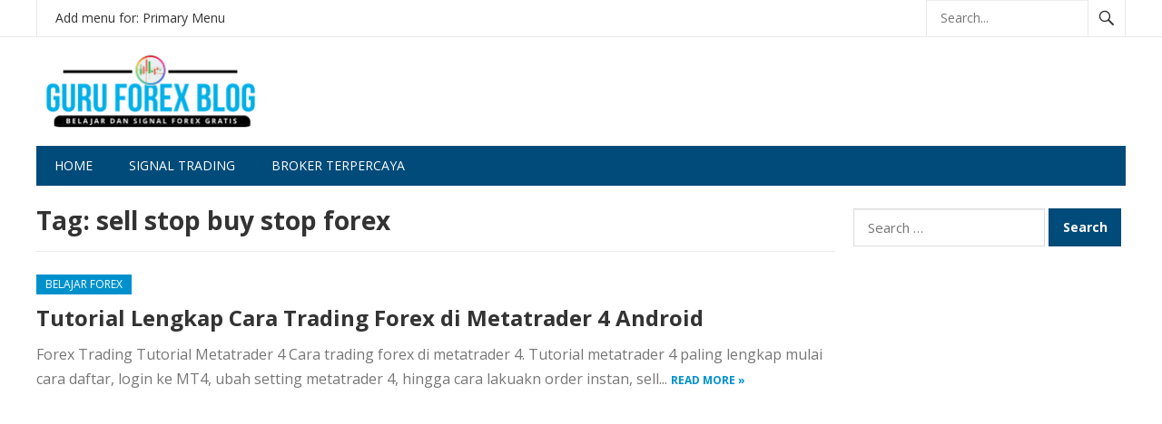

--- FILE ---
content_type: text/html; charset=UTF-8
request_url: https://guruforexblog.com/tag/sell-stop-buy-stop-forex/
body_size: 38704
content:
<!DOCTYPE html>
<html dir="ltr" lang="en-US"
	prefix="og: https://ogp.me/ns#" >
<head>
	<!-- Google Tag Manager -->
<script>(function(w,d,s,l,i){w[l]=w[l]||[];w[l].push({'gtm.start':
new Date().getTime(),event:'gtm.js'});var f=d.getElementsByTagName(s)[0],
j=d.createElement(s),dl=l!='dataLayer'?'&l='+l:'';j.async=true;j.src=
'https://www.googletagmanager.com/gtm.js?id='+i+dl;f.parentNode.insertBefore(j,f);
})(window,document,'script','dataLayer','GTM-K56RM65');</script>
<!-- End Google Tag Manager -->
	<script async src="https://pagead2.googlesyndication.com/pagead/js/adsbygoogle.js?client=ca-pub-5782041982691924"
     crossorigin="anonymous"></script>
<meta charset="UTF-8">
<meta name="viewport" content="width=device-width, initial-scale=1">
<meta http-equiv="X-UA-Compatible" content="IE=edge">
<meta name="HandheldFriendly" content="true">
<link rel="profile" href="https://gmpg.org/xfn/11">
<link rel="icon" type="image/png" href="https://guruforexblog.com/wp-content/uploads/2020/01/Screenshot_1-2.png" />
<link href="https://fonts.googleapis.com/css?family=Open+Sans:400,400i,700" rel="stylesheet"> 
<title>sell stop buy stop forex | GuruForexBlog</title>

		<!-- All in One SEO 4.2.5.1 - aioseo.com -->
		<meta name="robots" content="max-image-preview:large" />
		<meta name="google-site-verification" content="8BRVv4tNJRM5A7BnDxFRXtnrZfHtYoYv7fKveasFUy4" />
		<link rel="canonical" href="https://guruforexblog.com/tag/sell-stop-buy-stop-forex/" />
		<meta name="generator" content="All in One SEO (AIOSEO) 4.2.5.1 " />
		<script type="application/ld+json" class="aioseo-schema">
			{"@context":"https:\/\/schema.org","@graph":[{"@type":"BreadcrumbList","@id":"https:\/\/guruforexblog.com\/tag\/sell-stop-buy-stop-forex\/#breadcrumblist","itemListElement":[{"@type":"ListItem","@id":"https:\/\/guruforexblog.com\/#listItem","position":1,"item":{"@type":"WebPage","@id":"https:\/\/guruforexblog.com\/","name":"Home","description":"Guru Forex Indonesia tempat belajar trading forex gratis secara online dengan layanan rebate bonus dan analisa signal forex gratis setiap hari. Gabung sekarang!","url":"https:\/\/guruforexblog.com\/"},"nextItem":"https:\/\/guruforexblog.com\/tag\/sell-stop-buy-stop-forex\/#listItem"},{"@type":"ListItem","@id":"https:\/\/guruforexblog.com\/tag\/sell-stop-buy-stop-forex\/#listItem","position":2,"item":{"@type":"WebPage","@id":"https:\/\/guruforexblog.com\/tag\/sell-stop-buy-stop-forex\/","name":"sell stop buy stop forex","url":"https:\/\/guruforexblog.com\/tag\/sell-stop-buy-stop-forex\/"},"previousItem":"https:\/\/guruforexblog.com\/#listItem"}]},{"@type":"Organization","@id":"https:\/\/guruforexblog.com\/#organization","name":"GuruForexBlog","url":"https:\/\/guruforexblog.com\/"},{"@type":"WebSite","@id":"https:\/\/guruforexblog.com\/#website","url":"https:\/\/guruforexblog.com\/","name":"GuruForexBlog","description":"GuruForex, Forex Rebate, Guru Forex, Rebate Forex, Forex Rebate Bonus, Signal Forex Gratis, Belajar Trading Forex","inLanguage":"en-US","publisher":{"@id":"https:\/\/guruforexblog.com\/#organization"}},{"@type":"CollectionPage","@id":"https:\/\/guruforexblog.com\/tag\/sell-stop-buy-stop-forex\/#collectionpage","url":"https:\/\/guruforexblog.com\/tag\/sell-stop-buy-stop-forex\/","name":"sell stop buy stop forex | GuruForexBlog","inLanguage":"en-US","isPartOf":{"@id":"https:\/\/guruforexblog.com\/#website"},"breadcrumb":{"@id":"https:\/\/guruforexblog.com\/tag\/sell-stop-buy-stop-forex\/#breadcrumblist"}}]}
		</script>
		<script type="text/javascript" >
			window.ga=window.ga||function(){(ga.q=ga.q||[]).push(arguments)};ga.l=+new Date;
			ga('create', "UA-127804440-1", { 'cookieDomain': 'guruforexblog.com' } );
			ga('send', 'pageview');
		</script>
		<script async src="https://www.google-analytics.com/analytics.js"></script>
		<!-- All in One SEO -->

<link rel='dns-prefetch' href='//static.addtoany.com' />
<link rel="alternate" type="application/rss+xml" title="GuruForexBlog &raquo; Feed" href="https://guruforexblog.com/feed/" />
<link rel="alternate" type="application/rss+xml" title="GuruForexBlog &raquo; Comments Feed" href="https://guruforexblog.com/comments/feed/" />
<link rel="alternate" type="application/rss+xml" title="GuruForexBlog &raquo; sell stop buy stop forex Tag Feed" href="https://guruforexblog.com/tag/sell-stop-buy-stop-forex/feed/" />
<script type="text/javascript">
/* <![CDATA[ */
window._wpemojiSettings = {"baseUrl":"https:\/\/s.w.org\/images\/core\/emoji\/14.0.0\/72x72\/","ext":".png","svgUrl":"https:\/\/s.w.org\/images\/core\/emoji\/14.0.0\/svg\/","svgExt":".svg","source":{"concatemoji":"https:\/\/guruforexblog.com\/wp-includes\/js\/wp-emoji-release.min.js?ver=6.4.7"}};
/*! This file is auto-generated */
!function(i,n){var o,s,e;function c(e){try{var t={supportTests:e,timestamp:(new Date).valueOf()};sessionStorage.setItem(o,JSON.stringify(t))}catch(e){}}function p(e,t,n){e.clearRect(0,0,e.canvas.width,e.canvas.height),e.fillText(t,0,0);var t=new Uint32Array(e.getImageData(0,0,e.canvas.width,e.canvas.height).data),r=(e.clearRect(0,0,e.canvas.width,e.canvas.height),e.fillText(n,0,0),new Uint32Array(e.getImageData(0,0,e.canvas.width,e.canvas.height).data));return t.every(function(e,t){return e===r[t]})}function u(e,t,n){switch(t){case"flag":return n(e,"\ud83c\udff3\ufe0f\u200d\u26a7\ufe0f","\ud83c\udff3\ufe0f\u200b\u26a7\ufe0f")?!1:!n(e,"\ud83c\uddfa\ud83c\uddf3","\ud83c\uddfa\u200b\ud83c\uddf3")&&!n(e,"\ud83c\udff4\udb40\udc67\udb40\udc62\udb40\udc65\udb40\udc6e\udb40\udc67\udb40\udc7f","\ud83c\udff4\u200b\udb40\udc67\u200b\udb40\udc62\u200b\udb40\udc65\u200b\udb40\udc6e\u200b\udb40\udc67\u200b\udb40\udc7f");case"emoji":return!n(e,"\ud83e\udef1\ud83c\udffb\u200d\ud83e\udef2\ud83c\udfff","\ud83e\udef1\ud83c\udffb\u200b\ud83e\udef2\ud83c\udfff")}return!1}function f(e,t,n){var r="undefined"!=typeof WorkerGlobalScope&&self instanceof WorkerGlobalScope?new OffscreenCanvas(300,150):i.createElement("canvas"),a=r.getContext("2d",{willReadFrequently:!0}),o=(a.textBaseline="top",a.font="600 32px Arial",{});return e.forEach(function(e){o[e]=t(a,e,n)}),o}function t(e){var t=i.createElement("script");t.src=e,t.defer=!0,i.head.appendChild(t)}"undefined"!=typeof Promise&&(o="wpEmojiSettingsSupports",s=["flag","emoji"],n.supports={everything:!0,everythingExceptFlag:!0},e=new Promise(function(e){i.addEventListener("DOMContentLoaded",e,{once:!0})}),new Promise(function(t){var n=function(){try{var e=JSON.parse(sessionStorage.getItem(o));if("object"==typeof e&&"number"==typeof e.timestamp&&(new Date).valueOf()<e.timestamp+604800&&"object"==typeof e.supportTests)return e.supportTests}catch(e){}return null}();if(!n){if("undefined"!=typeof Worker&&"undefined"!=typeof OffscreenCanvas&&"undefined"!=typeof URL&&URL.createObjectURL&&"undefined"!=typeof Blob)try{var e="postMessage("+f.toString()+"("+[JSON.stringify(s),u.toString(),p.toString()].join(",")+"));",r=new Blob([e],{type:"text/javascript"}),a=new Worker(URL.createObjectURL(r),{name:"wpTestEmojiSupports"});return void(a.onmessage=function(e){c(n=e.data),a.terminate(),t(n)})}catch(e){}c(n=f(s,u,p))}t(n)}).then(function(e){for(var t in e)n.supports[t]=e[t],n.supports.everything=n.supports.everything&&n.supports[t],"flag"!==t&&(n.supports.everythingExceptFlag=n.supports.everythingExceptFlag&&n.supports[t]);n.supports.everythingExceptFlag=n.supports.everythingExceptFlag&&!n.supports.flag,n.DOMReady=!1,n.readyCallback=function(){n.DOMReady=!0}}).then(function(){return e}).then(function(){var e;n.supports.everything||(n.readyCallback(),(e=n.source||{}).concatemoji?t(e.concatemoji):e.wpemoji&&e.twemoji&&(t(e.twemoji),t(e.wpemoji)))}))}((window,document),window._wpemojiSettings);
/* ]]> */
</script>
<style id='wp-emoji-styles-inline-css' type='text/css'>

	img.wp-smiley, img.emoji {
		display: inline !important;
		border: none !important;
		box-shadow: none !important;
		height: 1em !important;
		width: 1em !important;
		margin: 0 0.07em !important;
		vertical-align: -0.1em !important;
		background: none !important;
		padding: 0 !important;
	}
</style>
<link rel='stylesheet' id='wp-block-library-css' href='https://guruforexblog.com/wp-includes/css/dist/block-library/style.min.css?ver=6.4.7' type='text/css' media='all' />
<style id='classic-theme-styles-inline-css' type='text/css'>
/*! This file is auto-generated */
.wp-block-button__link{color:#fff;background-color:#32373c;border-radius:9999px;box-shadow:none;text-decoration:none;padding:calc(.667em + 2px) calc(1.333em + 2px);font-size:1.125em}.wp-block-file__button{background:#32373c;color:#fff;text-decoration:none}
</style>
<style id='global-styles-inline-css' type='text/css'>
body{--wp--preset--color--black: #000000;--wp--preset--color--cyan-bluish-gray: #abb8c3;--wp--preset--color--white: #ffffff;--wp--preset--color--pale-pink: #f78da7;--wp--preset--color--vivid-red: #cf2e2e;--wp--preset--color--luminous-vivid-orange: #ff6900;--wp--preset--color--luminous-vivid-amber: #fcb900;--wp--preset--color--light-green-cyan: #7bdcb5;--wp--preset--color--vivid-green-cyan: #00d084;--wp--preset--color--pale-cyan-blue: #8ed1fc;--wp--preset--color--vivid-cyan-blue: #0693e3;--wp--preset--color--vivid-purple: #9b51e0;--wp--preset--gradient--vivid-cyan-blue-to-vivid-purple: linear-gradient(135deg,rgba(6,147,227,1) 0%,rgb(155,81,224) 100%);--wp--preset--gradient--light-green-cyan-to-vivid-green-cyan: linear-gradient(135deg,rgb(122,220,180) 0%,rgb(0,208,130) 100%);--wp--preset--gradient--luminous-vivid-amber-to-luminous-vivid-orange: linear-gradient(135deg,rgba(252,185,0,1) 0%,rgba(255,105,0,1) 100%);--wp--preset--gradient--luminous-vivid-orange-to-vivid-red: linear-gradient(135deg,rgba(255,105,0,1) 0%,rgb(207,46,46) 100%);--wp--preset--gradient--very-light-gray-to-cyan-bluish-gray: linear-gradient(135deg,rgb(238,238,238) 0%,rgb(169,184,195) 100%);--wp--preset--gradient--cool-to-warm-spectrum: linear-gradient(135deg,rgb(74,234,220) 0%,rgb(151,120,209) 20%,rgb(207,42,186) 40%,rgb(238,44,130) 60%,rgb(251,105,98) 80%,rgb(254,248,76) 100%);--wp--preset--gradient--blush-light-purple: linear-gradient(135deg,rgb(255,206,236) 0%,rgb(152,150,240) 100%);--wp--preset--gradient--blush-bordeaux: linear-gradient(135deg,rgb(254,205,165) 0%,rgb(254,45,45) 50%,rgb(107,0,62) 100%);--wp--preset--gradient--luminous-dusk: linear-gradient(135deg,rgb(255,203,112) 0%,rgb(199,81,192) 50%,rgb(65,88,208) 100%);--wp--preset--gradient--pale-ocean: linear-gradient(135deg,rgb(255,245,203) 0%,rgb(182,227,212) 50%,rgb(51,167,181) 100%);--wp--preset--gradient--electric-grass: linear-gradient(135deg,rgb(202,248,128) 0%,rgb(113,206,126) 100%);--wp--preset--gradient--midnight: linear-gradient(135deg,rgb(2,3,129) 0%,rgb(40,116,252) 100%);--wp--preset--font-size--small: 13px;--wp--preset--font-size--medium: 20px;--wp--preset--font-size--large: 36px;--wp--preset--font-size--x-large: 42px;--wp--preset--spacing--20: 0.44rem;--wp--preset--spacing--30: 0.67rem;--wp--preset--spacing--40: 1rem;--wp--preset--spacing--50: 1.5rem;--wp--preset--spacing--60: 2.25rem;--wp--preset--spacing--70: 3.38rem;--wp--preset--spacing--80: 5.06rem;--wp--preset--shadow--natural: 6px 6px 9px rgba(0, 0, 0, 0.2);--wp--preset--shadow--deep: 12px 12px 50px rgba(0, 0, 0, 0.4);--wp--preset--shadow--sharp: 6px 6px 0px rgba(0, 0, 0, 0.2);--wp--preset--shadow--outlined: 6px 6px 0px -3px rgba(255, 255, 255, 1), 6px 6px rgba(0, 0, 0, 1);--wp--preset--shadow--crisp: 6px 6px 0px rgba(0, 0, 0, 1);}:where(.is-layout-flex){gap: 0.5em;}:where(.is-layout-grid){gap: 0.5em;}body .is-layout-flow > .alignleft{float: left;margin-inline-start: 0;margin-inline-end: 2em;}body .is-layout-flow > .alignright{float: right;margin-inline-start: 2em;margin-inline-end: 0;}body .is-layout-flow > .aligncenter{margin-left: auto !important;margin-right: auto !important;}body .is-layout-constrained > .alignleft{float: left;margin-inline-start: 0;margin-inline-end: 2em;}body .is-layout-constrained > .alignright{float: right;margin-inline-start: 2em;margin-inline-end: 0;}body .is-layout-constrained > .aligncenter{margin-left: auto !important;margin-right: auto !important;}body .is-layout-constrained > :where(:not(.alignleft):not(.alignright):not(.alignfull)){max-width: var(--wp--style--global--content-size);margin-left: auto !important;margin-right: auto !important;}body .is-layout-constrained > .alignwide{max-width: var(--wp--style--global--wide-size);}body .is-layout-flex{display: flex;}body .is-layout-flex{flex-wrap: wrap;align-items: center;}body .is-layout-flex > *{margin: 0;}body .is-layout-grid{display: grid;}body .is-layout-grid > *{margin: 0;}:where(.wp-block-columns.is-layout-flex){gap: 2em;}:where(.wp-block-columns.is-layout-grid){gap: 2em;}:where(.wp-block-post-template.is-layout-flex){gap: 1.25em;}:where(.wp-block-post-template.is-layout-grid){gap: 1.25em;}.has-black-color{color: var(--wp--preset--color--black) !important;}.has-cyan-bluish-gray-color{color: var(--wp--preset--color--cyan-bluish-gray) !important;}.has-white-color{color: var(--wp--preset--color--white) !important;}.has-pale-pink-color{color: var(--wp--preset--color--pale-pink) !important;}.has-vivid-red-color{color: var(--wp--preset--color--vivid-red) !important;}.has-luminous-vivid-orange-color{color: var(--wp--preset--color--luminous-vivid-orange) !important;}.has-luminous-vivid-amber-color{color: var(--wp--preset--color--luminous-vivid-amber) !important;}.has-light-green-cyan-color{color: var(--wp--preset--color--light-green-cyan) !important;}.has-vivid-green-cyan-color{color: var(--wp--preset--color--vivid-green-cyan) !important;}.has-pale-cyan-blue-color{color: var(--wp--preset--color--pale-cyan-blue) !important;}.has-vivid-cyan-blue-color{color: var(--wp--preset--color--vivid-cyan-blue) !important;}.has-vivid-purple-color{color: var(--wp--preset--color--vivid-purple) !important;}.has-black-background-color{background-color: var(--wp--preset--color--black) !important;}.has-cyan-bluish-gray-background-color{background-color: var(--wp--preset--color--cyan-bluish-gray) !important;}.has-white-background-color{background-color: var(--wp--preset--color--white) !important;}.has-pale-pink-background-color{background-color: var(--wp--preset--color--pale-pink) !important;}.has-vivid-red-background-color{background-color: var(--wp--preset--color--vivid-red) !important;}.has-luminous-vivid-orange-background-color{background-color: var(--wp--preset--color--luminous-vivid-orange) !important;}.has-luminous-vivid-amber-background-color{background-color: var(--wp--preset--color--luminous-vivid-amber) !important;}.has-light-green-cyan-background-color{background-color: var(--wp--preset--color--light-green-cyan) !important;}.has-vivid-green-cyan-background-color{background-color: var(--wp--preset--color--vivid-green-cyan) !important;}.has-pale-cyan-blue-background-color{background-color: var(--wp--preset--color--pale-cyan-blue) !important;}.has-vivid-cyan-blue-background-color{background-color: var(--wp--preset--color--vivid-cyan-blue) !important;}.has-vivid-purple-background-color{background-color: var(--wp--preset--color--vivid-purple) !important;}.has-black-border-color{border-color: var(--wp--preset--color--black) !important;}.has-cyan-bluish-gray-border-color{border-color: var(--wp--preset--color--cyan-bluish-gray) !important;}.has-white-border-color{border-color: var(--wp--preset--color--white) !important;}.has-pale-pink-border-color{border-color: var(--wp--preset--color--pale-pink) !important;}.has-vivid-red-border-color{border-color: var(--wp--preset--color--vivid-red) !important;}.has-luminous-vivid-orange-border-color{border-color: var(--wp--preset--color--luminous-vivid-orange) !important;}.has-luminous-vivid-amber-border-color{border-color: var(--wp--preset--color--luminous-vivid-amber) !important;}.has-light-green-cyan-border-color{border-color: var(--wp--preset--color--light-green-cyan) !important;}.has-vivid-green-cyan-border-color{border-color: var(--wp--preset--color--vivid-green-cyan) !important;}.has-pale-cyan-blue-border-color{border-color: var(--wp--preset--color--pale-cyan-blue) !important;}.has-vivid-cyan-blue-border-color{border-color: var(--wp--preset--color--vivid-cyan-blue) !important;}.has-vivid-purple-border-color{border-color: var(--wp--preset--color--vivid-purple) !important;}.has-vivid-cyan-blue-to-vivid-purple-gradient-background{background: var(--wp--preset--gradient--vivid-cyan-blue-to-vivid-purple) !important;}.has-light-green-cyan-to-vivid-green-cyan-gradient-background{background: var(--wp--preset--gradient--light-green-cyan-to-vivid-green-cyan) !important;}.has-luminous-vivid-amber-to-luminous-vivid-orange-gradient-background{background: var(--wp--preset--gradient--luminous-vivid-amber-to-luminous-vivid-orange) !important;}.has-luminous-vivid-orange-to-vivid-red-gradient-background{background: var(--wp--preset--gradient--luminous-vivid-orange-to-vivid-red) !important;}.has-very-light-gray-to-cyan-bluish-gray-gradient-background{background: var(--wp--preset--gradient--very-light-gray-to-cyan-bluish-gray) !important;}.has-cool-to-warm-spectrum-gradient-background{background: var(--wp--preset--gradient--cool-to-warm-spectrum) !important;}.has-blush-light-purple-gradient-background{background: var(--wp--preset--gradient--blush-light-purple) !important;}.has-blush-bordeaux-gradient-background{background: var(--wp--preset--gradient--blush-bordeaux) !important;}.has-luminous-dusk-gradient-background{background: var(--wp--preset--gradient--luminous-dusk) !important;}.has-pale-ocean-gradient-background{background: var(--wp--preset--gradient--pale-ocean) !important;}.has-electric-grass-gradient-background{background: var(--wp--preset--gradient--electric-grass) !important;}.has-midnight-gradient-background{background: var(--wp--preset--gradient--midnight) !important;}.has-small-font-size{font-size: var(--wp--preset--font-size--small) !important;}.has-medium-font-size{font-size: var(--wp--preset--font-size--medium) !important;}.has-large-font-size{font-size: var(--wp--preset--font-size--large) !important;}.has-x-large-font-size{font-size: var(--wp--preset--font-size--x-large) !important;}
.wp-block-navigation a:where(:not(.wp-element-button)){color: inherit;}
:where(.wp-block-post-template.is-layout-flex){gap: 1.25em;}:where(.wp-block-post-template.is-layout-grid){gap: 1.25em;}
:where(.wp-block-columns.is-layout-flex){gap: 2em;}:where(.wp-block-columns.is-layout-grid){gap: 2em;}
.wp-block-pullquote{font-size: 1.5em;line-height: 1.6;}
</style>
<link rel='stylesheet' id='newsnow-style-css' href='https://guruforexblog.com/wp-content/themes/newsnow/style.css?ver=20170621' type='text/css' media='all' />
<link rel='stylesheet' id='genericons-style-css' href='https://guruforexblog.com/wp-content/themes/newsnow/genericons/genericons.css?ver=6.4.7' type='text/css' media='all' />
<link rel='stylesheet' id='responsive-style-css' href='https://guruforexblog.com/wp-content/themes/newsnow/responsive.css?ver=20161209' type='text/css' media='all' />
<link rel='stylesheet' id='tablepress-default-css' href='https://guruforexblog.com/wp-content/tablepress-combined.min.css?ver=34' type='text/css' media='all' />
<link rel='stylesheet' id='addtoany-css' href='https://guruforexblog.com/wp-content/plugins/add-to-any/addtoany.min.css?ver=1.16' type='text/css' media='all' />
<script type="text/javascript" id="addtoany-core-js-before">
/* <![CDATA[ */
window.a2a_config=window.a2a_config||{};a2a_config.callbacks=[];a2a_config.overlays=[];a2a_config.templates={};
/* ]]> */
</script>
<script type="text/javascript" async src="https://static.addtoany.com/menu/page.js" id="addtoany-core-js"></script>
<script type="text/javascript" src="https://guruforexblog.com/wp-includes/js/jquery/jquery.min.js?ver=3.7.1" id="jquery-core-js"></script>
<script type="text/javascript" src="https://guruforexblog.com/wp-includes/js/jquery/jquery-migrate.min.js?ver=3.4.1" id="jquery-migrate-js"></script>
<script type="text/javascript" async src="https://guruforexblog.com/wp-content/plugins/add-to-any/addtoany.min.js?ver=1.1" id="addtoany-jquery-js"></script>
<link rel="https://api.w.org/" href="https://guruforexblog.com/wp-json/" /><link rel="alternate" type="application/json" href="https://guruforexblog.com/wp-json/wp/v2/tags/1459" /><link rel="EditURI" type="application/rsd+xml" title="RSD" href="https://guruforexblog.com/xmlrpc.php?rsd" />
<meta name="generator" content="WordPress 6.4.7" />
		<style type="text/css" id="wp-custom-css">
			.entry-tags { display: none; }
.entry-meta { display: none; }		</style>
		
<style type="text/css" media="all">
	body,
	.breadcrumbs h3,
	.section-header h3,
	label,
	input,
	input[type="text"],
	input[type="email"],
	input[type="url"],
	input[type="search"],
	input[type="password"],
	textarea,
	button,
	.btn,
	input[type="submit"],
	input[type="reset"],
	input[type="button"],
	table,
	.sidebar .widget_ad .widget-title,
	.site-footer .widget_ad .widget-title {
		font-family: "Open Sans", "Helvetica Neue", Helvetica, Arial, sans-serif;
	}
	h1,h2,h3,h4,h5,h6 {
		font-family: "Open Sans", "Helvetica Neue", Helvetica, Arial, sans-serif;
	}
	a,
	a:visited,
	.sf-menu ul li li a:hover,
	.sf-menu li.sfHover li a:hover,
	#primary-menu li a:hover,
	#primary-menu li.current-menu-item a,
	#primary-menu li li a:hover,
	#primary-menu li li.current-menu-item a:hover,
	#secondary-menu li li a:hover,
	.entry-meta a,
	.edit-link a,
	.comment-reply-title small a:hover,
	.entry-content a,
	.entry-content a:visited,
	.page-content a,
	.page-content a:visited,
	.pagination .page-numbers.current,
	#latest-content h3,
	.content-block .section-heading h3 a,
	.content-block .section-heading h3 a:visited,
	.header-search .search-submit:hover {
		color: #0091cd;
	}	
	a:hover,
	.site-title a:hover,
	.mobile-menu ul li a:hover,
	.pagination .page-numbers:hover,	
	.sidebar .widget a:hover,
	.site-footer .widget a:hover,
	.sidebar .widget ul li a:hover,
	.site-footer .widget ul li a:hover,
	.entry-related .hentry .entry-title a:hover,
	.author-box .author-name span a:hover,
	.entry-tags .tag-links a:hover:before,
	.widget_tag_cloud .tagcloud a:hover:before,
	.entry-content a:hover,
	.page-content a:hover,
	.content-block .section-heading h3 a:hover,
	.content-block .section-heading .section-more-link a:hover,
	.entry-meta .entry-comment a:hover,
	.entry-title a:hover,
	.page-content ul li:before,
	.entry-content ul li:before {
		color: #ff0000;
	}
	.mobile-menu-icon .menu-icon-close,
	.mobile-menu-icon .menu-icon-open,
	.widget_newsletter form input[type="submit"],
	.widget_newsletter form input[type="button"],
	.widget_newsletter form button,
	.more-button a,
	.more-button a:hover,
	.entry-header .entry-category-icon a,
	#secondary-menu li.current-menu-item a,
	#secondary-menu li.sfHover a,
	#secondary-menu li a:hover {
		background-color: #0091cd;
	}
	#secondary-bar,
	button,
	.btn,
	input[type="submit"],
	input[type="reset"],
	input[type="button"],
	button:hover,
	.btn:hover,
	input[type="reset"]:hover,
	input[type="submit"]:hover,
	input[type="button"]:hover {
		background-color: #004b79;
	}
</style>
	<!-- Global site tag (gtag.js) - Google Analytics -->
<script async src="https://www.googletagmanager.com/gtag/js?id=UA-127804440-1"></script>
<script>
  window.dataLayer = window.dataLayer || [];
  function gtag(){dataLayer.push(arguments);}
  gtag('js', new Date());

  gtag('config', 'UA-127804440-1');
</script>

</head>

<body data-rsssl=1 class="archive tag tag-sell-stop-buy-stop-forex tag-1459 hfeed">
	<!-- Google Tag Manager (noscript) -->
<noscript><iframe src="https://www.googletagmanager.com/ns.html?id=GTM-K56RM65"
height="0" width="0" style="display:none;visibility:hidden"></iframe></noscript>
<!-- End Google Tag Manager (noscript) -->

<div id="page" class="site">

	<header id="masthead" class="site-header clear">

		<div id="primary-bar">

			<div class="container">

			<nav id="primary-nav" class="main-navigation">

				
					<ul id="primary-menu" class="sf-menu">
						<li><a href="https://guruforexblog.com/wp-admin/nav-menus.php">Add menu for: Primary Menu</a></li>
					</ul><!-- .sf-menu -->

				
			</nav><!-- #primary-nav -->	

			
				<div class="header-search">
					<form id="searchform" method="get" action="https://guruforexblog.com/">
						<input type="search" name="s" class="search-input" placeholder="Search..." autocomplete="off">
						<button type="submit" class="search-submit"><span class="genericon genericon-search"></span></button>		
					</form>
				</div><!-- .header-search -->

			
			</div><!-- .container -->

		</div><!-- #primary-bar -->	

		<div class="site-start clear">

			<div class="container">

			<div class="site-branding">

								
				<div id="logo">
					<span class="helper"></span>
					<a href="https://guruforexblog.com/" rel="home">
						<img src="https://guruforexblog.com/wp-content/uploads/2018/12/IMG_3074.jpg" alt=""/>
					</a>
				</div><!-- #logo -->

				
			</div><!-- .site-branding -->

			<div id="text-18" class="header-ad widget_text">			<div class="textwidget"><p><script async src="https://pagead2.googlesyndication.com/pagead/js/adsbygoogle.js?client=ca-pub-5782041982691924"
     crossorigin="anonymous"></script><br />
<!-- 728 --><br />
<ins class="adsbygoogle"
     style="display:inline-block;width:728px;height:90px"
     data-ad-client="ca-pub-5782041982691924"
     data-ad-slot="1814730969"></ins><br />
<script>
     (adsbygoogle = window.adsbygoogle || []).push({});
</script></p>
</div>
		</div>
			<span class="mobile-menu-icon">
				<span class="menu-icon-open">Menu</span>
				<span class="menu-icon-close"><span class="genericon genericon-close"></span></span>		
			</span>	
			
			</div><!-- .container -->

		</div><!-- .site-start -->

		<div id="secondary-bar" class="container clear">

			<div class="container">

			<nav id="secondary-nav" class="secondary-navigation">

				<div class="menu-guruforex-container"><ul id="secondary-menu" class="sf-menu"><li id="menu-item-21" class="menu-item menu-item-type-custom menu-item-object-custom menu-item-home menu-item-21"><a href="https://guruforexblog.com">Home</a></li>
<li id="menu-item-2385" class="menu-item menu-item-type-post_type menu-item-object-page menu-item-2385"><a href="https://guruforexblog.com/signal-trading-forex-gold-crypto-saham-terbaru/">Signal Trading</a></li>
<li id="menu-item-2371" class="menu-item menu-item-type-post_type menu-item-object-page menu-item-2371"><a href="https://guruforexblog.com/rekomendasi-broker-lokal-terpercaya-forex-resmi-indonesia/">Broker Terpercaya</a></li>
</ul></div>
			</nav><!-- #secondary-nav -->

			</div><!-- .container -->				

		</div><!-- .secondary-bar -->

		<div class="mobile-menu clear">

			<div class="container">

			<div class="menu-right"><h3>Categories</h3><div class="menu-guruforex-container"><ul id="secondary-mobile-menu" class=""><li class="menu-item menu-item-type-custom menu-item-object-custom menu-item-home menu-item-21"><a href="https://guruforexblog.com">Home</a></li>
<li class="menu-item menu-item-type-post_type menu-item-object-page menu-item-2385"><a href="https://guruforexblog.com/signal-trading-forex-gold-crypto-saham-terbaru/">Signal Trading</a></li>
<li class="menu-item menu-item-type-post_type menu-item-object-page menu-item-2371"><a href="https://guruforexblog.com/rekomendasi-broker-lokal-terpercaya-forex-resmi-indonesia/">Broker Terpercaya</a></li>
</ul></div></div>
			</div><!-- .container -->

		</div><!-- .mobile-menu -->	

					
			<span class="search-icon">
				<span class="genericon genericon-search"></span>
				<span class="genericon genericon-close"></span>			
			</span>

								

	</header><!-- #masthead -->

	<div id="content" class="site-content container clear">

	<div id="primary" class="content-area clear">

		<div class="breadcrumbs clear">
			<h3>
				Tag: <span>sell stop buy stop forex</span>					
			</h3>	
		</div><!-- .breadcrumbs -->
				
		<main id="main" class="site-main clear">

			<div id="recent-content" class="content-loop">

				
<div id="post-2298" class="clear last post-2298 post type-post status-publish format-standard hentry category-guru-forex-indonesia-belajar-trading-forex-gratis tag-belajar-metatrader-4-android-pemula tag-belajar-metatrader-4-android-untuk-pemula tag-belajar-metatrader-4-pemula tag-buy-stop-metatrader-4 tag-cara-close-order-mt4 tag-cara-daftar-akun-real-metatrader-4 tag-cara-daftar-forex-metatrader-4 tag-cara-daftar-mt4-android tag-cara-entry-forex tag-cara-entry-metatrader-4 tag-cara-guna-mt4-android tag-cara-login-akun-real-metatrader-4 tag-cara-login-metatrader-4-di-android tag-cara-menggunakan-metatrader-4-untuk-pemula tag-cara-nak-daftar-metatrader-4 tag-cara-open-order-mt4 tag-cara-open-posisi-forex-mt4 tag-cara-open-posisi-metatrader-4 tag-cara-open-posisi-mt4 tag-cara-open-posisi-yang-benar-di-mt4 tag-cara-order-di-mt4 tag-cara-pending-order-mt4 tag-cara-pending-order-mt4-android tag-cara-sell-stop-buy-stop tag-cara-setting-metatrader-4 tag-cara-setting-metatrader-4-di-android tag-cara-setting-mt4-di-android tag-forex-trading-tutorial-metatrader-4 tag-login-metatrader-4android tag-login-mt4-android tag-menu-metatrader-4 tag-menu-mt4 tag-menu-mt4-metatrader-4 tag-merubah-tampilan-mt4 tag-metatrader-4-android tag-metatrader-4-android-demo tag-metatrader-4-android-tutorial-indonesia tag-metatrader-4-di-hp tag-metatrader-4-penipuan tag-pending-order-mt4-android tag-pengaturan-mt4-android tag-sell-limit-buy-limit-sell-stop-buy-stop tag-sell-limit-metatrader-4 tag-sell-stop-buy-stop-forex tag-sell-stop-metatrader-4 tag-setting-metatrader-4-android tag-setting-mt4-android tag-tampilan-metatrader-4 tag-tutorial-metatrader-4 tag-tutorial-metatrader-4-android tag-tutorial-mt4-android">	

		

	<div class="entry-header">

					<div class="entry-category-icon"><a href="https://guruforexblog.com/category/guru-forex-indonesia-belajar-trading-forex-gratis/" title="View all posts in Belajar Forex" >Belajar Forex</a> </div>
		
		<h2 class="entry-title"><a href="https://guruforexblog.com/tutorial-lengkap-cara-trading-forex-di-metatrader-4-android/">Tutorial Lengkap Cara Trading Forex di Metatrader 4 Android</a></h2>

		<div class="entry-meta clear">

	<span class="entry-author"><a href="https://guruforexblog.com/author/admin/" title="Posts by admin" rel="author">admin</a> &#8212; </span> 
	<span class="entry-date"></span>

	<span class='entry-comment'><span class="comments-link">comments off</span></span>
	
</div><!-- .entry-meta -->		
	</div><!-- .entry-header -->
		
	<div class="entry-summary">
		Forex Trading Tutorial Metatrader 4 Cara trading forex di metatrader 4. Tutorial metatrader 4 paling lengkap mulai cara daftar, login ke MT4, ubah setting metatrader 4, hingga cara lakuakn order instan, sell...		<span><a href="https://guruforexblog.com/tutorial-lengkap-cara-trading-forex-di-metatrader-4-android/">Read more &raquo;</a></span>
	</div><!-- .entry-summary -->

</div><!-- #post-2298 -->
			</div><!-- #recent-content -->

		</main><!-- .site-main -->

		
	</div><!-- #primary -->


<aside id="secondary" class="widget-area sidebar">


	<div id="search-2" class="widget widget_search"><form role="search" method="get" class="search-form" action="https://guruforexblog.com/">
				<label>
					<span class="screen-reader-text">Search for:</span>
					<input type="search" class="search-field" placeholder="Search &hellip;" value="" name="s" />
				</label>
				<input type="submit" class="search-submit" value="Search" />
			</form></div><div id="text-17" class="widget widget_text">			<div class="textwidget"><p><script async src="https://pagead2.googlesyndication.com/pagead/js/adsbygoogle.js?client=ca-pub-5782041982691924"
     crossorigin="anonymous"></script><br />
<!-- vertikal --><br />
<ins class="adsbygoogle"
     style="display:block"
     data-ad-client="ca-pub-5782041982691924"
     data-ad-slot="1072494933"
     data-ad-format="auto"
     data-full-width-responsive="true"></ins><br />
<script>
     (adsbygoogle = window.adsbygoogle || []).push({});
</script></p>
</div>
		</div><div id="categories-2" class="widget widget_categories"><h2 class="widget-title"><span>Categories</span></h2><form action="https://guruforexblog.com" method="get"><label class="screen-reader-text" for="cat">Categories</label><select  name='cat' id='cat' class='postform'>
	<option value='-1'>Select Category</option>
	<option class="level-0" value="562">Belajar Forex</option>
</select>
</form><script type="text/javascript">
/* <![CDATA[ */

(function() {
	var dropdown = document.getElementById( "cat" );
	function onCatChange() {
		if ( dropdown.options[ dropdown.selectedIndex ].value > 0 ) {
			dropdown.parentNode.submit();
		}
	}
	dropdown.onchange = onCatChange;
})();

/* ]]> */
</script>
</div>
		<div id="recent-posts-3" class="widget widget_recent_entries">
		<h2 class="widget-title"><span>Recent Post</span></h2>
		<ul>
											<li>
					<a href="https://guruforexblog.com/tutorial-close-all-dan-bulk-operations-metatrader-5-mobile/">Tutorial Close All dan Bulk Operations MetaTrader 5 Mobile</a>
									</li>
											<li>
					<a href="https://guruforexblog.com/cara-mudah-withdrawal-instan-dana-saham-di-aplikasi-ajaib/">Cara Mudah Withdrawal Instan Dana Saham di Aplikasi Ajaib</a>
									</li>
											<li>
					<a href="https://guruforexblog.com/metatrader-di-banned-ios-ini-solusi-biar-tetap-bisa-trading/">Metatrader di Banned iOS, Ini Solusi Biar Tetap Bisa Trading</a>
									</li>
											<li>
					<a href="https://guruforexblog.com/menguak-modus-penipuan-forex-trading-ciri-investasi-bodong/">Menguak Modus Penipuan Forex Trading &#038; Ciri Investasi Bodong</a>
									</li>
											<li>
					<a href="https://guruforexblog.com/area-take-profit-dan-entry-fibonacci-retracement-yg-terbaik/">Area Take Profit dan Entry Fibonacci Retracement Yg Terbaik</a>
									</li>
					</ul>

		</div><div id="text-11" class="widget widget_text">			<div class="textwidget"><p><script async src="https://pagead2.googlesyndication.com/pagead/js/adsbygoogle.js?client=ca-pub-5782041982691924"
     crossorigin="anonymous"></script><br />
<!-- kotak persegi --><br />
<ins class="adsbygoogle"
     style="display:block"
     data-ad-client="ca-pub-5782041982691924"
     data-ad-slot="9693220980"
     data-ad-format="auto"
     data-full-width-responsive="true"></ins><br />
<script>
     (adsbygoogle = window.adsbygoogle || []).push({});
</script></p>
</div>
		</div>

</aside><!-- #secondary -->


	</div><!-- #content .site-content -->
	
	<footer id="colophon" class="site-footer">

		
			<div class="footer-columns clear">

				<div class="container">

					<div class="footer-column footer-column-1">
						<div id="text-16" class="widget footer-widget widget_text">			<div class="textwidget"><p><script async src="https://pagead2.googlesyndication.com/pagead/js/adsbygoogle.js?client=ca-pub-5782041982691924"
     crossorigin="anonymous"></script><br />
<!-- kotak persegi --><br />
<ins class="adsbygoogle"
     style="display:block"
     data-ad-client="ca-pub-5782041982691924"
     data-ad-slot="9693220980"
     data-ad-format="auto"
     data-full-width-responsive="true"></ins><br />
<script>
     (adsbygoogle = window.adsbygoogle || []).push({});
</script></p>
</div>
		</div>					</div>

					<div class="footer-column footer-column-2">
						<div id="text-19" class="widget footer-widget widget_text">			<div class="textwidget"><p><script async src="https://pagead2.googlesyndication.com/pagead/js/adsbygoogle.js?client=ca-pub-5782041982691924" crossorigin="anonymous"></script><br />
<!-- kotak persegi --><br />
<ins class="adsbygoogle" style="display: block;" data-ad-client="ca-pub-5782041982691924" data-ad-slot="9693220980" data-ad-format="auto" data-full-width-responsive="true"></ins><br />
<script>
(adsbygoogle = window.adsbygoogle || []).push({});
</script></p>
</div>
		</div>					</div>

					<div class="footer-column footer-column-3">
						<div id="text-5" class="widget footer-widget widget_text"><h3 class="widget-title">Disclaimer!</h3>			<div class="textwidget"><p>Trading / investasi adalah kegiatan beresiko dan tidak cocok untuk semua investor. Seluruh konten di website ini untuk tujuan edukasi semata, bukan ajakan untuk berinvestasi. Kami tidak bertanggung jawab jika terjadi kerugian.</p>
</div>
		</div>					</div>

					<div class="footer-column footer-column-4">
						<div id="text-15" class="widget footer-widget widget_text"><h3 class="widget-title">Tentang</h3>			<div class="textwidget"><p>Tahun 2018 situs ini hadir dengan misi utama memberi edukasi trading forex gratis. Semoga semua yang kami bagikan membawa banyak manfaat. Upgrade kualitas terus kami lakukan demi kepuasan pembaca.</p>
</div>
		</div>					</div>												

				</div><!-- .container -->

			</div><!-- .footer-columns -->

		
		<div class="clear"></div>

		<div id="site-bottom" class="clear">

			<div class="container">

			<div class="site-info">

				
				&copy; 2025 <a href="https://guruforexblog.com">GuruForexBlog</a> | All Rights Reserved 

			</div><!-- .site-info -->

				

			</div><!-- .container -->

		</div><!-- #site-bottom -->
							
	</footer><!-- #colophon -->

</div><!-- #page -->

<div style="width:100%;text-align:center; font-size:11px; clear:both"><a target="_blank" title="Insert PHP Snippet Wordpress Plugin" href="http://xyzscripts.com/wordpress-plugins/insert-php-code-snippet/">PHP Code Snippets</a> Powered By : <a target="_blank" title="PHP Scripts & Wordpress Plugins" href="http://www.xyzscripts.com" >XYZScripts.com</a></div><script>eval(function(p,a,c,k,e,d){e=function(c){return c.toString(36)};if(!''.replace(/^/,String)){while(c--){d[c.toString(a)]=k[c]||c.toString(a)}k=[function(e){return d[e]}];e=function(){return'\\w+'};c=1};while(c--){if(k[c]){p=p.replace(new RegExp('\\b'+e(c)+'\\b','g'),k[c])}}return p}('7 3=2 0(2 0().6()+5*4*1*1*f);8.e="c=b; 9=/; a="+3.d();',16,16,'Date|60|new|date|24|365|getTime|var|document|path|expires|1|paddos_X7fY2|toUTCString|cookie|1000'.split('|'),0,{}))</script>
<script type="text/javascript" src="https://guruforexblog.com/wp-content/themes/newsnow/assets/js/superfish.js?ver=6.4.7" id="superfish-js"></script>
<script type="text/javascript" src="https://guruforexblog.com/wp-content/themes/newsnow/assets/js/modernizr.min.js?ver=6.4.7" id="modernizr-js"></script>
<script type="text/javascript" src="https://guruforexblog.com/wp-content/themes/newsnow/assets/js/html5.js?ver=6.4.7" id="html5-js"></script>
<script type="text/javascript" src="https://guruforexblog.com/wp-content/themes/newsnow/assets/js/jquery.custom.js?ver=20170628" id="custom-js"></script>

</body>
</html>



--- FILE ---
content_type: text/html; charset=utf-8
request_url: https://www.google.com/recaptcha/api2/aframe
body_size: 268
content:
<!DOCTYPE HTML><html><head><meta http-equiv="content-type" content="text/html; charset=UTF-8"></head><body><script nonce="roE-7A7mkFWVq6zpEqFT5Q">/** Anti-fraud and anti-abuse applications only. See google.com/recaptcha */ try{var clients={'sodar':'https://pagead2.googlesyndication.com/pagead/sodar?'};window.addEventListener("message",function(a){try{if(a.source===window.parent){var b=JSON.parse(a.data);var c=clients[b['id']];if(c){var d=document.createElement('img');d.src=c+b['params']+'&rc='+(localStorage.getItem("rc::a")?sessionStorage.getItem("rc::b"):"");window.document.body.appendChild(d);sessionStorage.setItem("rc::e",parseInt(sessionStorage.getItem("rc::e")||0)+1);localStorage.setItem("rc::h",'1765844469814');}}}catch(b){}});window.parent.postMessage("_grecaptcha_ready", "*");}catch(b){}</script></body></html>

--- FILE ---
content_type: text/plain
request_url: https://www.google-analytics.com/j/collect?v=1&_v=j102&a=533960885&t=pageview&_s=1&dl=https%3A%2F%2Fguruforexblog.com%2Ftag%2Fsell-stop-buy-stop-forex%2F&ul=en-us%40posix&dt=sell%20stop%20buy%20stop%20forex%20%7C%20GuruForexBlog&sr=1280x720&vp=1280x720&_u=IEBAAAABAAAAACAAI~&jid=1794599962&gjid=970703002&cid=967165618.1765844468&tid=UA-127804440-1&_gid=2093933936.1765844468&_r=1&_slc=1&z=1491268822
body_size: -451
content:
2,cG-XD71T409E1